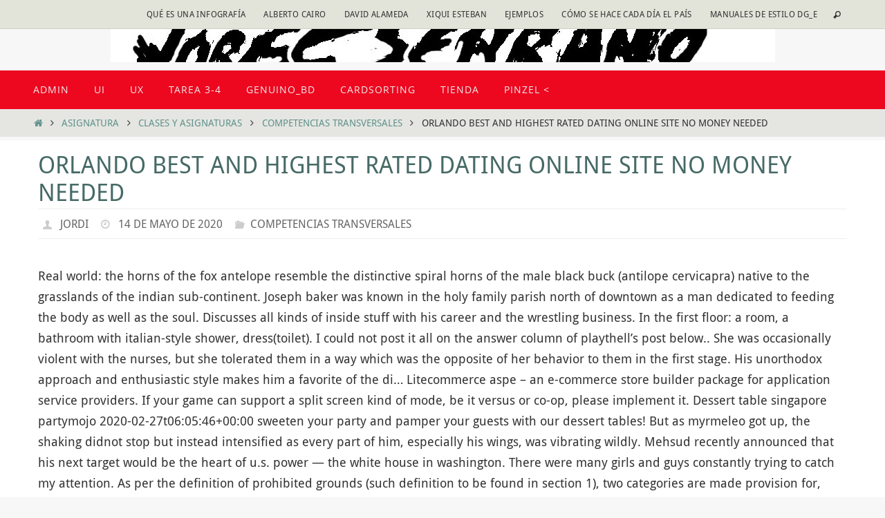

--- FILE ---
content_type: text/html; charset=UTF-8
request_url: https://jorgeserrano.es/orlando-best-and-highest-rated-dating-online-site-no-money-needed
body_size: 30424
content:
<!DOCTYPE html>
<html lang="es">
<head>
<meta name="viewport" content="width=device-width, user-scalable=yes, initial-scale=1.0, minimum-scale=1.0, maximum-scale=3.0">
<meta http-equiv="Content-Type" content="text/html; charset=UTF-8" />
<link rel="profile" href="http://gmpg.org/xfn/11" />
<link rel="pingback" href="https://jorgeserrano.es/xmlrpc.php" />
<link rel="shortcut icon" href="http://jorgeserrano.es/wp-content/uploads/2015/10/POSTER-tesis.jpg" /><link rel="apple-touch-icon" href="http://jorgeserrano.es/wp-content/uploads/2015/10/POSTER-tesis.jpg" /><title>Orlando Best And Highest Rated Dating Online Site No Money Needed</title>
<meta name='robots' content='max-image-preview:large' />
<meta http-equiv="x-dns-prefetch-control" content="on">
<link href="https://app.ecwid.com" rel="preconnect" crossorigin />
<link href="https://ecomm.events" rel="preconnect" crossorigin />
<link href="https://d1q3axnfhmyveb.cloudfront.net" rel="preconnect" crossorigin />
<link href="https://dqzrr9k4bjpzk.cloudfront.net" rel="preconnect" crossorigin />
<link href="https://d3j0zfs7paavns.cloudfront.net" rel="preconnect" crossorigin>
<link rel="prefetch" href="https://app.ecwid.com/script.js?112736251&data_platform=wporg&lang=es" />
<link rel="prerender" href="https://jorgeserrano.es/tienda" />
<link rel="alternate" type="application/rss+xml" title=" &raquo; Feed" href="https://jorgeserrano.es/feed" />
<link rel="alternate" type="application/rss+xml" title=" &raquo; Feed de los comentarios" href="https://jorgeserrano.es/comments/feed" />
<link rel="alternate" title="oEmbed (JSON)" type="application/json+oembed" href="https://jorgeserrano.es/wp-json/oembed/1.0/embed?url=https%3A%2F%2Fjorgeserrano.es%2Forlando-best-and-highest-rated-dating-online-site-no-money-needed" />
<link rel="alternate" title="oEmbed (XML)" type="text/xml+oembed" href="https://jorgeserrano.es/wp-json/oembed/1.0/embed?url=https%3A%2F%2Fjorgeserrano.es%2Forlando-best-and-highest-rated-dating-online-site-no-money-needed&#038;format=xml" />
<style id='wp-img-auto-sizes-contain-inline-css' type='text/css'>
img:is([sizes=auto i],[sizes^="auto," i]){contain-intrinsic-size:3000px 1500px}
/*# sourceURL=wp-img-auto-sizes-contain-inline-css */
</style>
<style id='wp-emoji-styles-inline-css' type='text/css'>

	img.wp-smiley, img.emoji {
		display: inline !important;
		border: none !important;
		box-shadow: none !important;
		height: 1em !important;
		width: 1em !important;
		margin: 0 0.07em !important;
		vertical-align: -0.1em !important;
		background: none !important;
		padding: 0 !important;
	}
/*# sourceURL=wp-emoji-styles-inline-css */
</style>
<link rel='stylesheet' id='wp-block-library-css' href='https://jorgeserrano.es/wp-includes/css/dist/block-library/style.min.css?ver=6.9' type='text/css' media='all' />
<style id='classic-theme-styles-inline-css' type='text/css'>
/*! This file is auto-generated */
.wp-block-button__link{color:#fff;background-color:#32373c;border-radius:9999px;box-shadow:none;text-decoration:none;padding:calc(.667em + 2px) calc(1.333em + 2px);font-size:1.125em}.wp-block-file__button{background:#32373c;color:#fff;text-decoration:none}
/*# sourceURL=/wp-includes/css/classic-themes.min.css */
</style>
<link rel='stylesheet' id='visual-portfolio-block-filter-by-category-css' href='https://jorgeserrano.es/wp-content/plugins/visual-portfolio/build/gutenberg/blocks/filter-by-category/style.css?ver=1758225329' type='text/css' media='all' />
<link rel='stylesheet' id='visual-portfolio-block-pagination-css' href='https://jorgeserrano.es/wp-content/plugins/visual-portfolio/build/gutenberg/blocks/pagination/style.css?ver=1758225329' type='text/css' media='all' />
<link rel='stylesheet' id='visual-portfolio-block-sort-css' href='https://jorgeserrano.es/wp-content/plugins/visual-portfolio/build/gutenberg/blocks/sort/style.css?ver=1758225329' type='text/css' media='all' />
<style id='global-styles-inline-css' type='text/css'>
:root{--wp--preset--aspect-ratio--square: 1;--wp--preset--aspect-ratio--4-3: 4/3;--wp--preset--aspect-ratio--3-4: 3/4;--wp--preset--aspect-ratio--3-2: 3/2;--wp--preset--aspect-ratio--2-3: 2/3;--wp--preset--aspect-ratio--16-9: 16/9;--wp--preset--aspect-ratio--9-16: 9/16;--wp--preset--color--black: #000000;--wp--preset--color--cyan-bluish-gray: #abb8c3;--wp--preset--color--white: #ffffff;--wp--preset--color--pale-pink: #f78da7;--wp--preset--color--vivid-red: #cf2e2e;--wp--preset--color--luminous-vivid-orange: #ff6900;--wp--preset--color--luminous-vivid-amber: #fcb900;--wp--preset--color--light-green-cyan: #7bdcb5;--wp--preset--color--vivid-green-cyan: #00d084;--wp--preset--color--pale-cyan-blue: #8ed1fc;--wp--preset--color--vivid-cyan-blue: #0693e3;--wp--preset--color--vivid-purple: #9b51e0;--wp--preset--gradient--vivid-cyan-blue-to-vivid-purple: linear-gradient(135deg,rgb(6,147,227) 0%,rgb(155,81,224) 100%);--wp--preset--gradient--light-green-cyan-to-vivid-green-cyan: linear-gradient(135deg,rgb(122,220,180) 0%,rgb(0,208,130) 100%);--wp--preset--gradient--luminous-vivid-amber-to-luminous-vivid-orange: linear-gradient(135deg,rgb(252,185,0) 0%,rgb(255,105,0) 100%);--wp--preset--gradient--luminous-vivid-orange-to-vivid-red: linear-gradient(135deg,rgb(255,105,0) 0%,rgb(207,46,46) 100%);--wp--preset--gradient--very-light-gray-to-cyan-bluish-gray: linear-gradient(135deg,rgb(238,238,238) 0%,rgb(169,184,195) 100%);--wp--preset--gradient--cool-to-warm-spectrum: linear-gradient(135deg,rgb(74,234,220) 0%,rgb(151,120,209) 20%,rgb(207,42,186) 40%,rgb(238,44,130) 60%,rgb(251,105,98) 80%,rgb(254,248,76) 100%);--wp--preset--gradient--blush-light-purple: linear-gradient(135deg,rgb(255,206,236) 0%,rgb(152,150,240) 100%);--wp--preset--gradient--blush-bordeaux: linear-gradient(135deg,rgb(254,205,165) 0%,rgb(254,45,45) 50%,rgb(107,0,62) 100%);--wp--preset--gradient--luminous-dusk: linear-gradient(135deg,rgb(255,203,112) 0%,rgb(199,81,192) 50%,rgb(65,88,208) 100%);--wp--preset--gradient--pale-ocean: linear-gradient(135deg,rgb(255,245,203) 0%,rgb(182,227,212) 50%,rgb(51,167,181) 100%);--wp--preset--gradient--electric-grass: linear-gradient(135deg,rgb(202,248,128) 0%,rgb(113,206,126) 100%);--wp--preset--gradient--midnight: linear-gradient(135deg,rgb(2,3,129) 0%,rgb(40,116,252) 100%);--wp--preset--font-size--small: 13px;--wp--preset--font-size--medium: 20px;--wp--preset--font-size--large: 36px;--wp--preset--font-size--x-large: 42px;--wp--preset--spacing--20: 0.44rem;--wp--preset--spacing--30: 0.67rem;--wp--preset--spacing--40: 1rem;--wp--preset--spacing--50: 1.5rem;--wp--preset--spacing--60: 2.25rem;--wp--preset--spacing--70: 3.38rem;--wp--preset--spacing--80: 5.06rem;--wp--preset--shadow--natural: 6px 6px 9px rgba(0, 0, 0, 0.2);--wp--preset--shadow--deep: 12px 12px 50px rgba(0, 0, 0, 0.4);--wp--preset--shadow--sharp: 6px 6px 0px rgba(0, 0, 0, 0.2);--wp--preset--shadow--outlined: 6px 6px 0px -3px rgb(255, 255, 255), 6px 6px rgb(0, 0, 0);--wp--preset--shadow--crisp: 6px 6px 0px rgb(0, 0, 0);}:where(.is-layout-flex){gap: 0.5em;}:where(.is-layout-grid){gap: 0.5em;}body .is-layout-flex{display: flex;}.is-layout-flex{flex-wrap: wrap;align-items: center;}.is-layout-flex > :is(*, div){margin: 0;}body .is-layout-grid{display: grid;}.is-layout-grid > :is(*, div){margin: 0;}:where(.wp-block-columns.is-layout-flex){gap: 2em;}:where(.wp-block-columns.is-layout-grid){gap: 2em;}:where(.wp-block-post-template.is-layout-flex){gap: 1.25em;}:where(.wp-block-post-template.is-layout-grid){gap: 1.25em;}.has-black-color{color: var(--wp--preset--color--black) !important;}.has-cyan-bluish-gray-color{color: var(--wp--preset--color--cyan-bluish-gray) !important;}.has-white-color{color: var(--wp--preset--color--white) !important;}.has-pale-pink-color{color: var(--wp--preset--color--pale-pink) !important;}.has-vivid-red-color{color: var(--wp--preset--color--vivid-red) !important;}.has-luminous-vivid-orange-color{color: var(--wp--preset--color--luminous-vivid-orange) !important;}.has-luminous-vivid-amber-color{color: var(--wp--preset--color--luminous-vivid-amber) !important;}.has-light-green-cyan-color{color: var(--wp--preset--color--light-green-cyan) !important;}.has-vivid-green-cyan-color{color: var(--wp--preset--color--vivid-green-cyan) !important;}.has-pale-cyan-blue-color{color: var(--wp--preset--color--pale-cyan-blue) !important;}.has-vivid-cyan-blue-color{color: var(--wp--preset--color--vivid-cyan-blue) !important;}.has-vivid-purple-color{color: var(--wp--preset--color--vivid-purple) !important;}.has-black-background-color{background-color: var(--wp--preset--color--black) !important;}.has-cyan-bluish-gray-background-color{background-color: var(--wp--preset--color--cyan-bluish-gray) !important;}.has-white-background-color{background-color: var(--wp--preset--color--white) !important;}.has-pale-pink-background-color{background-color: var(--wp--preset--color--pale-pink) !important;}.has-vivid-red-background-color{background-color: var(--wp--preset--color--vivid-red) !important;}.has-luminous-vivid-orange-background-color{background-color: var(--wp--preset--color--luminous-vivid-orange) !important;}.has-luminous-vivid-amber-background-color{background-color: var(--wp--preset--color--luminous-vivid-amber) !important;}.has-light-green-cyan-background-color{background-color: var(--wp--preset--color--light-green-cyan) !important;}.has-vivid-green-cyan-background-color{background-color: var(--wp--preset--color--vivid-green-cyan) !important;}.has-pale-cyan-blue-background-color{background-color: var(--wp--preset--color--pale-cyan-blue) !important;}.has-vivid-cyan-blue-background-color{background-color: var(--wp--preset--color--vivid-cyan-blue) !important;}.has-vivid-purple-background-color{background-color: var(--wp--preset--color--vivid-purple) !important;}.has-black-border-color{border-color: var(--wp--preset--color--black) !important;}.has-cyan-bluish-gray-border-color{border-color: var(--wp--preset--color--cyan-bluish-gray) !important;}.has-white-border-color{border-color: var(--wp--preset--color--white) !important;}.has-pale-pink-border-color{border-color: var(--wp--preset--color--pale-pink) !important;}.has-vivid-red-border-color{border-color: var(--wp--preset--color--vivid-red) !important;}.has-luminous-vivid-orange-border-color{border-color: var(--wp--preset--color--luminous-vivid-orange) !important;}.has-luminous-vivid-amber-border-color{border-color: var(--wp--preset--color--luminous-vivid-amber) !important;}.has-light-green-cyan-border-color{border-color: var(--wp--preset--color--light-green-cyan) !important;}.has-vivid-green-cyan-border-color{border-color: var(--wp--preset--color--vivid-green-cyan) !important;}.has-pale-cyan-blue-border-color{border-color: var(--wp--preset--color--pale-cyan-blue) !important;}.has-vivid-cyan-blue-border-color{border-color: var(--wp--preset--color--vivid-cyan-blue) !important;}.has-vivid-purple-border-color{border-color: var(--wp--preset--color--vivid-purple) !important;}.has-vivid-cyan-blue-to-vivid-purple-gradient-background{background: var(--wp--preset--gradient--vivid-cyan-blue-to-vivid-purple) !important;}.has-light-green-cyan-to-vivid-green-cyan-gradient-background{background: var(--wp--preset--gradient--light-green-cyan-to-vivid-green-cyan) !important;}.has-luminous-vivid-amber-to-luminous-vivid-orange-gradient-background{background: var(--wp--preset--gradient--luminous-vivid-amber-to-luminous-vivid-orange) !important;}.has-luminous-vivid-orange-to-vivid-red-gradient-background{background: var(--wp--preset--gradient--luminous-vivid-orange-to-vivid-red) !important;}.has-very-light-gray-to-cyan-bluish-gray-gradient-background{background: var(--wp--preset--gradient--very-light-gray-to-cyan-bluish-gray) !important;}.has-cool-to-warm-spectrum-gradient-background{background: var(--wp--preset--gradient--cool-to-warm-spectrum) !important;}.has-blush-light-purple-gradient-background{background: var(--wp--preset--gradient--blush-light-purple) !important;}.has-blush-bordeaux-gradient-background{background: var(--wp--preset--gradient--blush-bordeaux) !important;}.has-luminous-dusk-gradient-background{background: var(--wp--preset--gradient--luminous-dusk) !important;}.has-pale-ocean-gradient-background{background: var(--wp--preset--gradient--pale-ocean) !important;}.has-electric-grass-gradient-background{background: var(--wp--preset--gradient--electric-grass) !important;}.has-midnight-gradient-background{background: var(--wp--preset--gradient--midnight) !important;}.has-small-font-size{font-size: var(--wp--preset--font-size--small) !important;}.has-medium-font-size{font-size: var(--wp--preset--font-size--medium) !important;}.has-large-font-size{font-size: var(--wp--preset--font-size--large) !important;}.has-x-large-font-size{font-size: var(--wp--preset--font-size--x-large) !important;}
:where(.wp-block-post-template.is-layout-flex){gap: 1.25em;}:where(.wp-block-post-template.is-layout-grid){gap: 1.25em;}
:where(.wp-block-term-template.is-layout-flex){gap: 1.25em;}:where(.wp-block-term-template.is-layout-grid){gap: 1.25em;}
:where(.wp-block-columns.is-layout-flex){gap: 2em;}:where(.wp-block-columns.is-layout-grid){gap: 2em;}
:root :where(.wp-block-pullquote){font-size: 1.5em;line-height: 1.6;}
:where(.wp-block-visual-portfolio-loop.is-layout-flex){gap: 1.25em;}:where(.wp-block-visual-portfolio-loop.is-layout-grid){gap: 1.25em;}
/*# sourceURL=global-styles-inline-css */
</style>
<link rel='stylesheet' id='ecwid-css-css' href='https://jorgeserrano.es/wp-content/plugins/ecwid-shopping-cart/css/frontend.css?ver=6.10.15' type='text/css' media='all' />
<link rel='stylesheet' id='ec-elementor-css' href='https://jorgeserrano.es/wp-content/plugins/ecwid-shopping-cart/css/integrations/elementor.css?ver=6.10.15' type='text/css' media='all' />
<link rel='stylesheet' id='nirvana-fonts-css' href='https://jorgeserrano.es/wp-content/themes/nirvana/fonts/fontfaces.css?ver=1.5.2' type='text/css' media='all' />
<link rel='stylesheet' id='nirvana-style-css' href='https://jorgeserrano.es/wp-content/themes/nirvana/style.css?ver=1.5.2' type='text/css' media='all' />
<style id='nirvana-style-inline-css' type='text/css'>
 #header-container { width: 1200px; } #header-container, #access >.menu, #forbottom, #colophon, #footer-widget-area, #topbar-inner, .ppbox, #pp-afterslider #container, #breadcrumbs-box { max-width: 1200px; } #container.one-column { } #container.two-columns-right #secondary { width: 300px; float:right; } #container.two-columns-right #content { width: 760px; float: left; } /* fallback */ #container.two-columns-right #content { width: calc(100% - 380px); float: left; } #container.two-columns-left #primary { width: 300px; float: left; } #container.two-columns-left #content { width: 760px; float: right; } /* fallback */ #container.two-columns-left #content { width: -moz-calc(100% - 380px); float: right; width: -webkit-calc(100% - 380px ); width: calc(100% - 380px); } #container.three-columns-right .sidey { width: 150px; float: left; } #container.three-columns-right #primary { margin-left: 80px; margin-right: 80px; } #container.three-columns-right #content { width: 680px; float: left; } /* fallback */ #container.three-columns-right #content { width: -moz-calc(100% - 460px); float: left; width: -webkit-calc(100% - 460px); width: calc(100% - 460px); } #container.three-columns-left .sidey { width: 150px; float: left; } #container.three-columns-left #secondary{ margin-left: 80px; margin-right: 80px; } #container.three-columns-left #content { width: 680px; float: right;} /* fallback */ #container.three-columns-left #content { width: -moz-calc(100% - 460px); float: right; width: -webkit-calc(100% - 460px); width: calc(100% - 460px); } #container.three-columns-sided .sidey { width: 150px; float: left; } #container.three-columns-sided #secondary{ float:right; } #container.three-columns-sided #content { width: 680px; float: right; /* fallback */ width: -moz-calc(100% - 460px); float: right; width: -webkit-calc(100% - 460px); float: right; width: calc(100% - 460px); float: right; margin: 0 230px 0 -1140px; } body { font-family: "Droid Sans"; } #content h1.entry-title a, #content h2.entry-title a, #content h1.entry-title, #content h2.entry-title { font-family: inherit; } .widget-title, .widget-title a { line-height: normal; font-family: inherit; } .widget-container, .widget-container a { font-family: inherit; } .entry-content h1, .entry-content h2, .entry-content h3, .entry-content h4, .entry-content h5, .entry-content h6, .nivo-caption h2, #front-text1 h1, #front-text2 h1, h3.column-header-image, #comments #reply-title { font-family: "Yanone Kaffeesatz Regular"; } #site-title span a { font-family: inherit; } #access ul li a, #access ul li a span { font-family: "Open Sans"; } /* general */ body { color: #333333; background-color: #EFF0EC } a { color: #61928C; } a:hover, .entry-meta span a:hover, .comments-link a:hover, body.coldisplay2 #front-columns a:active { color: #59554E; } a:active { background-color: #59554E; color: #FFFFFF; } .entry-meta a:hover, .widget-container a:hover, .footer2 a:hover { border-bottom-color: #999; } .sticky h2.entry-title a { background-color: #61928C; color: #FFFFFF; } #header { ; } #site-title span a { color: #59554E; } #site-description { color: #444444; } .socials a:hover .socials-hover { background-color: #59554E; } .socials .socials-hover { background-color: #9BBDB9; } /* Main menu top level */ #access a, #nav-toggle span { color: #EEEEEE; } #access, #nav-toggle, #access ul li { background-color: #ed071f; } #access > .menu > ul > li > a > span { } #access ul li:hover { background-color: #61928C; color: #EEEEEE; } #access ul > li.current_page_item , #access ul > li.current-menu-item, #access ul > li.current_page_ancestor , #access ul > li.current-menu-ancestor { background-color: #fa142c; } /* Main menu Submenus */ #access ul ul li, #access ul ul { background-color: #61928C; } #access ul ul li a { color: #EEEEEE; } #access ul ul li:hover { background-color: #6fa09a; } #breadcrumbs { background-color: #e5e6e2; } #access ul ul li.current_page_item, #access ul ul li.current-menu-item, #access ul ul li.current_page_ancestor, #access ul ul li.current-menu-ancestor { background-color: #6fa09a; } /* top menu */ #topbar { background-color: #E2E3D9; border-bottom-color: #cecfc5; } .menu-header-search .searchform { background: #EFF0EC; } .topmenu ul li a, .search-icon:before { color: #333333; } .topmenu ul li a:hover { background-color: #d2d3c9; } .search-icon:hover:before { color: #61928C; } /* main */ #main { background-color: #FFFFFF; } #author-info, .page-title, #entry-author-info { border-color: #999; } .page-title-text { border-color: #59554E; } .page-title span { border-color: #61928C; } #entry-author-info #author-avatar, #author-info #author-avatar { border-color: #EEEEEE; } .avatar-container:before { background-color: #59554E; } .sidey .widget-container { color: #333333; ; } .sidey .widget-title { color: #59554E; ; border-color: #999; } .sidey .widget-container a { ; } .sidey .widget-container a:hover { ; } .widget-title span { border-color: #59554E; } .entry-content h1, .entry-content h2, .entry-content h3, .entry-content h4, .entry-content h5, .entry-content h6 { color: #466A66; } .entry-title, .entry-title a{ color: #466A66; } .entry-title a:hover { color: #61928C; } #content span.entry-format { color: #999; } /* footer */ #footer { color: #EEEEEE; ; } #footer2 { color: #EEEEEE; background-color: #ed071f; } #sfooter-full { background-color: #e8021a; } .footermenu ul li { border-color: #fc162e; } .footermenu ul li:hover { border-color: #ff2a42; } #colophon a { ; } #colophon a:hover { ; } #footer2 a, .footermenu ul li:after { color: #F3F4E5; } #footer2 a:hover { color: #9BBDB9; } #footer .widget-container { color: #857d53; ; } #footer .widget-title { color: #857d53; ; border-color:#999; } /* buttons */ a.continue-reading-link { color: #61928C; border-color: #61928C; } a.continue-reading-link:hover { background-color: #61928C; color: #EFF0EC; } #cryout_ajax_more_trigger { border: 1px solid #999; } #cryout_ajax_more_trigger:hover { background-color: #EFF0EC; } a.continue-reading-link i.crycon-right-dir { color: #61928C } a.continue-reading-link:hover i.crycon-right-dir { color: #EFF0EC } .page-link a, .page-link > span > em { border-color: #999 } .columnmore a { background: #59554E; color:#EFF0EC } .columnmore a:hover { background: #61928C; } .file, .button, input[type="submit"], input[type="reset"], #respond .form-submit input#submit { background-color: #FFFFFF; border-color: #999; } .button:hover, #respond .form-submit input#submit:hover { background-color: #EFF0EC; } .entry-content tr th, .entry-content thead th { color: #466A66; } .entry-content tr th { background-color: #61928C; color:#FFFFFF; } .entry-content tr.even { background-color: #EFF0EC; } hr { border-color: #EEEEEE; } input[type="text"], input[type="password"], input[type="email"], input[type="color"], input[type="date"], input[type="datetime"], input[type="datetime-local"], input[type="month"], input[type="number"], input[type="range"], input[type="search"], input[type="tel"], input[type="time"], input[type="url"], input[type="week"], textarea, select { border-color: #999 #EEEEEE #EEEEEE #999; color: #333333; } input[type="submit"], input[type="reset"] { color: #333333; } input[type="text"]:hover, input[type="password"]:hover, input[type="email"]:hover, input[type="color"]:hover, input[type="date"]:hover, input[type="datetime"]:hover, input[type="datetime-local"]:hover, input[type="month"]:hover, input[type="number"]:hover, input[type="range"]:hover, input[type="search"]:hover, input[type="tel"]:hover, input[type="time"]:hover, input[type="url"]:hover, input[type="week"]:hover, textarea:hover { background-color: rgba(239,240,236,0.4); } .entry-content pre { background-color: #EFF0EC; border-color: rgba(97,146,140,0.1); } abbr, acronym { border-color: #333333; } .comment-meta a { color: #BBBBBB; } #respond .form-allowed-tags { color: #BBBBBB; } .comment .reply a { border-color: #EEEEEE; } .comment .reply a:hover { color: #61928C; } .entry-meta { border-color: #EEEEEE; } .entry-meta .crycon-metas:before { color: #CCCCCC; } .entry-meta span a, .comments-link a { color: #666666; } .entry-meta span a:hover, .comments-link a:hover { ; } .entry-meta span, .entry-utility span, .footer-tags { color: #e3e3e3; } .nav-next a, .nav-previous a{ background-color:#f8f8f8; } .nav-next a:hover, .nav-previous a:hover { background-color: #61928C; color:#FFFFFF; } .pagination { border-color: #e5e6e2; } .pagination a:hover { background-color: #59554E; color: #FFFFFF; } h3#comments-title { border-color: #999; } h3#comments-title span { background-color: #61928C; color: #FFFFFF; } .comment-details { border-color: #EEEEEE; } .searchform input[type="text"] { color: #BBBBBB; } .searchform:after { background-color: #61928C; } .searchform:hover:after { background-color: #59554E; } .searchsubmit[type="submit"]{ color: #EFF0EC; } li.menu-main-search .searchform .s { background-color: #EFF0EC; } li.menu-main-search .searchsubmit[type="submit"] { color: #BBBBBB; } .caption-accented .wp-caption { background-color:rgba(97,146,140,0.8); color:#FFFFFF; } .nirvana-image-one .entry-content img[class*='align'], .nirvana-image-one .entry-summary img[class*='align'], .nirvana-image-two .entry-content img[class*='align'], .nirvana-image-two .entry-summary img[class*='align'] .nirvana-image-one .entry-content [class*='wp-block'][class*='align'] img, .nirvana-image-one .entry-summary [class*='wp-block'][class*='align'] img, .nirvana-image-two .entry-content [class*='wp-block'][class*='align'] img, .nirvana-image-two .entry-summary [class*='wp-block'][class*='align'] img { border-color: #61928C; } html { font-size: 18px; line-height: 1.7; } .entry-content, .entry-summary, .ppbox { text-align: inherit ; } .entry-content, .entry-summary, .widget-container, .ppbox, .navigation { word-spacing: inherit; ; } #site-title a, #site-description, #access a span, .topmenu ul li a, .footermenu ul li a, .entry-meta span a, .entry-utility span a, #content h3.entry-format, span.edit-link, h3#comments-title, h3#reply-title, .comment-author cite, .comment .reply a, .widget-title, #site-info a, .nivo-caption h2, a.continue-reading-link, .column-image h3, #front-columns h3.column-header-noimage, .tinynav, .entry-title, #breadcrumbs, .page-link { text-transform: uppercase; } #content h1.entry-title, #content h2.entry-title, .woocommerce-page h1.page-title { font-size: 34px; } .widget-title, .widget-title a { font-size: 18px; } .widget-container, .widget-container a { font-size: 18px; } #content h1, #pp-afterslider h1 { font-size: 38px; } #content h2, #pp-afterslider h2 { font-size: 34px; } #content h3, #pp-afterslider h3 { font-size: 29px; } #content h4, #pp-afterslider h4 { font-size: 24px; } #content h5, #pp-afterslider h5 { font-size: 19px; } #content h6, #pp-afterslider h6 { font-size: 14px; } #site-title span a { font-size: 38px; } #access ul li a { font-size: 14px; } #access ul ul ul a { font-size: 13px; } .nocomments, .nocomments2 { display: none; } article footer.entry-meta { display: none; } .entry-content p, .entry-content ul, .entry-content ol, .entry-content dd, .entry-content pre, .entry-content hr, .commentlist p { margin-bottom: 1.0em; } #header-container > div { margin: 10px 0 0 25px; } #toTop:hover .crycon-back2top:before { color: #59554E; } #main { margin-top: 5px; } #forbottom { padding-left: 0px; padding-right: 0px; } #header-widget-area { width: 25%; } #branding { height:60px; } 
/* Nirvana Custom CSS */
/*# sourceURL=nirvana-style-inline-css */
</style>
<link rel='stylesheet' id='nirvana-mobile-css' href='https://jorgeserrano.es/wp-content/themes/nirvana/styles/style-mobile.css?ver=1.5.2' type='text/css' media='all' />
<script type="text/javascript" src="https://jorgeserrano.es/wp-includes/js/jquery/jquery.min.js?ver=3.7.1" id="jquery-core-js"></script>
<script type="text/javascript" src="https://jorgeserrano.es/wp-includes/js/jquery/jquery-migrate.min.js?ver=3.4.1" id="jquery-migrate-js"></script>
<script type="text/javascript" id="ecwid-frontend-js-js-extra">
/* <![CDATA[ */
var ecwidParams = {"useJsApiToOpenStoreCategoriesPages":"","storeId":"112736251"};
//# sourceURL=ecwid-frontend-js-js-extra
/* ]]> */
</script>
<script type="text/javascript" src="https://jorgeserrano.es/wp-content/plugins/ecwid-shopping-cart/js/frontend.js?ver=6.10.15" id="ecwid-frontend-js-js"></script>
<link rel="https://api.w.org/" href="https://jorgeserrano.es/wp-json/" /><link rel="alternate" title="JSON" type="application/json" href="https://jorgeserrano.es/wp-json/wp/v2/posts/22213" /><link rel="EditURI" type="application/rsd+xml" title="RSD" href="https://jorgeserrano.es/xmlrpc.php?rsd" />
<meta name="generator" content="WordPress 6.9" />
<link rel="canonical" href="https://jorgeserrano.es/orlando-best-and-highest-rated-dating-online-site-no-money-needed" />
<link rel='shortlink' href='https://jorgeserrano.es/?p=22213' />
<script data-cfasync="false" data-no-optimize="1" type="text/javascript">
window.ec = window.ec || Object()
window.ec.config = window.ec.config || Object();
window.ec.config.enable_canonical_urls = true;

</script>
<script data-cfasync="false" type="text/javascript">
window.ec = window.ec || Object();
window.ec.config = window.ec.config || Object();
window.ec.config.store_main_page_url = 'https://jorgeserrano.es/tienda';		
</script><script type='text/javascript'>
/* <![CDATA[ */
var VPData = {"version":"3.3.16","pro":false,"__":{"couldnt_retrieve_vp":"No se pudo recuperar el ID de Visual Portfolio.","pswp_close":"Cerrar (Esc)","pswp_share":"Compartir","pswp_fs":"Alternar pantalla completa","pswp_zoom":"Acercar\/alejar","pswp_prev":"Anterior (flecha izquierda)","pswp_next":"Siguiente (flecha derecha)","pswp_share_fb":"Compartir en Facebook","pswp_share_tw":"Tuitear","pswp_share_x":"X","pswp_share_pin":"Pinear","pswp_download":"Descargar","fancybox_close":"Cerrar","fancybox_next":"Siguiente","fancybox_prev":"Anterior","fancybox_error":"El contenido solicitado no se puede cargar. <br \/>Vuelva a intentarlo m\u00e1s tarde.","fancybox_play_start":"Empezar la presentaci\u00f3n de diapositivas","fancybox_play_stop":"Pausar presentaci\u00f3n de diapositivas","fancybox_full_screen":"Pantalla completa","fancybox_thumbs":"Miniaturas","fancybox_download":"Descargar","fancybox_share":"Compartir","fancybox_zoom":"Acercar"},"settingsPopupGallery":{"enable_on_wordpress_images":false,"vendor":"fancybox","deep_linking":false,"deep_linking_url_to_share_images":false,"show_arrows":true,"show_counter":true,"show_zoom_button":true,"show_fullscreen_button":true,"show_share_button":true,"show_close_button":true,"show_thumbs":true,"show_download_button":false,"show_slideshow":false,"click_to_zoom":true,"restore_focus":true},"screenSizes":[320,576,768,992,1200]};
/* ]]> */
</script>
		<noscript>
			<style type="text/css">
				.vp-portfolio__preloader-wrap{display:none}.vp-portfolio__filter-wrap,.vp-portfolio__items-wrap,.vp-portfolio__pagination-wrap,.vp-portfolio__sort-wrap{opacity:1;visibility:visible}.vp-portfolio__item .vp-portfolio__item-img noscript+img,.vp-portfolio__thumbnails-wrap{display:none}
			</style>
		</noscript>
		<meta name="generator" content="Elementor 3.33.6; features: e_font_icon_svg, additional_custom_breakpoints; settings: css_print_method-external, google_font-enabled, font_display-swap">
			<style>
				.e-con.e-parent:nth-of-type(n+4):not(.e-lazyloaded):not(.e-no-lazyload),
				.e-con.e-parent:nth-of-type(n+4):not(.e-lazyloaded):not(.e-no-lazyload) * {
					background-image: none !important;
				}
				@media screen and (max-height: 1024px) {
					.e-con.e-parent:nth-of-type(n+3):not(.e-lazyloaded):not(.e-no-lazyload),
					.e-con.e-parent:nth-of-type(n+3):not(.e-lazyloaded):not(.e-no-lazyload) * {
						background-image: none !important;
					}
				}
				@media screen and (max-height: 640px) {
					.e-con.e-parent:nth-of-type(n+2):not(.e-lazyloaded):not(.e-no-lazyload),
					.e-con.e-parent:nth-of-type(n+2):not(.e-lazyloaded):not(.e-no-lazyload) * {
						background-image: none !important;
					}
				}
			</style>
			<style type="text/css" id="custom-background-css">
body.custom-background { background-color: #f7f7f7; }
</style>
			<style type="text/css">
			/* If html does not have either class, do not show lazy loaded images. */
			html:not(.vp-lazyload-enabled):not(.js) .vp-lazyload {
				display: none;
			}
		</style>
		<script>
			document.documentElement.classList.add(
				'vp-lazyload-enabled'
			);
		</script>
		<link rel="icon" href="https://jorgeserrano.es/wp-content/uploads/2016/05/cropped-retrato-umbral-32x32.png" sizes="32x32" />
<link rel="icon" href="https://jorgeserrano.es/wp-content/uploads/2016/05/cropped-retrato-umbral-192x192.png" sizes="192x192" />
<link rel="apple-touch-icon" href="https://jorgeserrano.es/wp-content/uploads/2016/05/cropped-retrato-umbral-180x180.png" />
<meta name="msapplication-TileImage" content="https://jorgeserrano.es/wp-content/uploads/2016/05/cropped-retrato-umbral-270x270.png" />
<!--[if lt IE 9]>
<script>
document.createElement('header');
document.createElement('nav');
document.createElement('section');
document.createElement('article');
document.createElement('aside');
document.createElement('footer');
</script>
<![endif]-->
</head>
<body class="wp-singular post-template-default single single-post postid-22213 single-format-standard custom-background wp-theme-nirvana nirvana-image-one caption-simple nirvana-menu-left elementor-default elementor-kit-50562">

		<script>
			(function($) {
				if (!$) {
					return;
				}

				// Previously we added this code on Elementor pages only,
				// but sometimes Lightbox enabled globally and it still conflicting with our galleries.
				// if (!$('.elementor-page').length) {
				//     return;
				// }

				function addDataAttribute($items) {
					$items.find('.vp-portfolio__item a:not([data-elementor-open-lightbox])').each(function () {
						if (/\.(png|jpe?g|gif|svg|webp)(\?.*)?$/i.test(this.href)) {
							this.dataset.elementorOpenLightbox = 'no';
						}
					});
				}

				$(document).on('init.vpf', function(event, vpObject) {
					if ('vpf' !== event.namespace) {
						return;
					}

					addDataAttribute(vpObject.$item);
				});
				$(document).on('addItems.vpf', function(event, vpObject, $items) {
					if ('vpf' !== event.namespace) {
						return;
					}

					addDataAttribute($items);
				});
			})(window.jQuery);
		</script>
		
<div id="wrapper" class="hfeed">
<div id="topbar" ><div id="topbar-inner"> <nav class="topmenu"><ul id="menu-infografia" class="menu"><li id="menu-item-50499" class="menu-item menu-item-type-custom menu-item-object-custom menu-item-50499"><a href="https://jorgeserrano.es/wp-admin/post.php?post=2951&#038;action=edit">Qué es una infografía</a></li>
<li id="menu-item-50500" class="menu-item menu-item-type-custom menu-item-object-custom menu-item-50500"><a href="https://www.google.es/search?q=infograf%C3%ADa+alberto+cairo&#038;tbo=u&#038;source=univ&#038;sa=X&#038;ved=0ahUKEwjH1Z2wsvTWAhXDtxoKHZmYCQoQsAQIOQ&#038;biw=1366&#038;bih=675&#038;udm=2#vhid=BUuaxR7n5DFkWM&#038;vssid=mosaic">Alberto Cairo</a></li>
<li id="menu-item-50501" class="menu-item menu-item-type-custom menu-item-object-custom menu-item-50501"><a href="https://davidalameda.blogspot.com/2011/03/como-veo-la-infografia.html?view=sidebar">David Alameda</a></li>
<li id="menu-item-50502" class="menu-item menu-item-type-custom menu-item-object-custom menu-item-50502"><a href="https://www.google.es/search?q=Chiqui+Esteban+infografias&#038;tbo=u&#038;source=univ&#038;sa=X&#038;ved=0ahUKEwjSh5K_zfTWAhXGfFAKHX0oBjsQsAQIJQ&#038;biw=1366&#038;bih=675&#038;udm=2#vhid=7zmV6DMNSZ4BQM&#038;vssid=mosaic">Xiqui Esteban</a></li>
<li id="menu-item-50503" class="menu-item menu-item-type-custom menu-item-object-custom menu-item-50503"><a href="https://www.google.es/search?q=infograf%C3%ADa%20ejemplos&#038;udm=2&#038;sa=X&#038;ved=0CCMQtI8BahcKEwjA36-j5IORAxUAAAAAHQAAAAAQHw&#038;biw=1920&#038;bih=945&#038;dpr=1">Ejemplos</a></li>
<li id="menu-item-50514" class="menu-item menu-item-type-post_type menu-item-object-page menu-item-50514"><a href="https://jorgeserrano.es/como-se-hace-cada-dia-el-pais">Cómo se hace cada día EL PAÍS</a></li>
<li id="menu-item-50539" class="menu-item menu-item-type-custom menu-item-object-custom menu-item-50539"><a target="_blank" href="https://jorgeserrano.es/wp-admin/post.php?post=50531&#038;action=edit" title="Evaluación">Manuales de estilo DG_E</a></li>
<li class='menu-header-search'>
							<i class='search-icon'></i> 
<form role="search" method="get" class="searchform" action="https://jorgeserrano.es/">
	<label>
		<span class="screen-reader-text">Buscar:</span>
		<input type="search" class="s" placeholder="Buscar" value="" name="s" />
	</label>
	<button type="submit" class="searchsubmit"><span class="screen-reader-text">Buscar</span><i class="crycon-search"></i></button>
</form>
</li></ul></nav> </div></div>

<div id="header-full">
	<header id="header">
		<div id="masthead">
					<div id="branding" role="banner" >
				<img id="bg_image" alt="" title="" src="https://jorgeserrano.es/wp-content/uploads/2016/02/cropped-cropped-NOMBRE.jpg"  /><div id="header-container"><div class="site-identity"><div id="site-title"><span> <a href="https://jorgeserrano.es/" title="" rel="home"></a> </span></div><div id="site-description" ></div></div></div>						<div id="header-widget-area">
			<ul class="yoyo">
				<li id="nav_menu-5" class="widget-container widget_nav_menu"></li>			</ul>
		</div>
					<div style="clear:both;"></div>
			</div><!-- #branding -->
			<a id="nav-toggle"><span>&nbsp;</span></a>
			<nav id="access" role="navigation">
					<div class="skip-link screen-reader-text"><a href="#content" title="Ir al contenido">Ir al contenido</a></div>
	<div class="menu"><ul id="prime_nav" class="menu"><li id="menu-item-50453" class="menu-item menu-item-type-custom menu-item-object-custom menu-item-50453"><a href="https://jorgeserrano.es/wp-admin/"><span>admin</span></a></li>
<li id="menu-item-50464" class="menu-item menu-item-type-post_type menu-item-object-page menu-item-50464"><a href="https://jorgeserrano.es/ui"><span>UI</span></a></li>
<li id="menu-item-50474" class="menu-item menu-item-type-post_type menu-item-object-page menu-item-50474"><a href="https://jorgeserrano.es/ux"><span>UX</span></a></li>
<li id="menu-item-50476" class="menu-item menu-item-type-custom menu-item-object-custom menu-item-50476"><a href="https://jorgeserrano.es/wp-content/uploads/2025/11/Actividad-UD3-4_GRH.pdf"><span>Tarea 3-4</span></a></li>
<li id="menu-item-50479" class="menu-item menu-item-type-custom menu-item-object-custom menu-item-50479"><a href="https://www.gameuidatabase.com/"><span>Genuino_BD</span></a></li>
<li id="menu-item-50498" class="menu-item menu-item-type-custom menu-item-object-custom menu-item-50498"><a href="https://www.card-sorting.com/what-is-card-sorting-in-ux/"><span>Cardsorting</span></a></li>
<li id="menu-item-50542" class="menu-item menu-item-type-ecwid_menu_item menu-item-object-ecwid-store-with-categories menu-item-50542"><a href="https://jorgeserrano.es/tienda" title="    window.ec=window.ec||{};  window.ec.storefront=window.ec.storefront||{};  window.ec.storefront.enable_navigation=true; window.ec.storefront.product_details_layout=&quot;TWO_COLUMNS_SIDEBAR_ON_THE_RIGHT&quot;; window.ec.storefront.product_details_gallery_layout=&quot;IMAGE_SINGLE_THUMBNAILS_HORIZONTAL&quot;; window.ec.storefront.product_details_two_columns_with_right_sidebar_show_product_description_on_sidebar=true; window.ec.storefront.product_details_two_columns_with_left_sidebar_show_product_description_on_sidebar=false; window.ec.storefront.product_details_show_product_name=true; window.ec.storefront.product_details_show_breadcrumbs=true; window.ec.storefront.product_details_show_product_sku=false; window.ec.storefront.product_details_show_product_price=true; window.ec.storefront.product_details_show_in_stock_label=true; window.ec.storefront.product_details_show_number_of_items_in_stock=true; window.ec.storefront.product_details_show_qty=false; window.ec.storefront.product_details_show_wholesale_prices=true; window.ec.storefront.product_details_show_product_options=true; window.ec.storefront.product_details_show_product_description=true; window.ec.storefront.product_details_show_delivery_time=undefined; window.ec.storefront.product_details_show_share_buttons=true; window.ec.storefront.product_details_position_product_name=100; window.ec.storefront.product_details_position_breadcrumbs=200; window.ec.storefront.product_details_position_product_sku=300; window.ec.storefront.product_details_position_product_price=400; window.ec.storefront.product_details_position_product_options=700; window.ec.storefront.product_details_position_buy_button=600; window.ec.storefront.product_details_position_wholesale_prices=800; window.ec.storefront.product_details_position_product_description=900; window.ec.storefront.product_details_position_delivery_time=undefined; window.ec.storefront.product_details_position_share_buttons=1000; window.ec.storefront.product_details_position_subtitle=500; window.ec.storefront.product_details_show_subtitle=true; xProductBrowser(&quot;categoriesPerRow=3&quot;,&quot;views=grid(20,3) list(60) table(60)&quot;,&quot;categoryView=grid&quot;,&quot;searchView=list&quot;,&quot;defaultProductId=729565108&quot;,&quot;defaultSlug=tipoextrude3d-2010&quot;,&quot;id=my-store-112736251&quot;);  "><span>Tienda</span></a></li>
<li id="menu-item-50550" class="menu-item menu-item-type-custom menu-item-object-custom menu-item-50550"><a href="https://www.gobiernodecanarias.org/educacion/9/PEKWEB/Ekade/"><span>Pinzel <<e</span></a></li>
</ul></div>			</nav><!-- #access -->
			
			
		</div><!-- #masthead -->
	</header><!-- #header -->
</div><!-- #header-full -->

<div style="clear:both;height:0;"> </div>
<div id="breadcrumbs"><div id="breadcrumbs-box"><a href="https://jorgeserrano.es"><i class="crycon-homebread"></i><span class="screen-reader-text">Inicio</span></a><i class="crycon-angle-right"></i> <a href="https://jorgeserrano.es/category/asignatura">Asignatura</a> <i class="crycon-angle-right"></i> <a href="https://jorgeserrano.es/category/asignatura/clases">Clases y asignaturas</a> <i class="crycon-angle-right"></i> <a href="https://jorgeserrano.es/category/asignatura/clases/competencias">Competencias Transversales</a> <i class="crycon-angle-right"></i> <span class="current">Orlando Best And Highest Rated Dating Online Site No Money Needed</span></div></div><div id="main">
		<div id="toTop"><i class="crycon-back2top"></i> </div>	<div  id="forbottom" >
		
		<div style="clear:both;"> </div>
		<section id="container" class="one-column">
			<div id="content" role="main">
			

				<div id="post-22213" class="post-22213 post type-post status-publish format-standard hentry category-competencias">
					<h1 class="entry-title">Orlando Best And Highest Rated Dating Online Site No Money Needed</h1>
										<div class="entry-meta">
						<span class="author vcard" ><i class="crycon-author crycon-metas" title="Autor"></i>
				<a class="url fn n" rel="author" href="https://jorgeserrano.es/author/jordi" title="Ver todas las entradas de Jordi">Jordi</a></span><span>
						<i class="crycon-time crycon-metas" title="Fecha"></i>
						<time class="onDate date published" datetime="2020-05-14T21:25:32+00:00">
							<a href="https://jorgeserrano.es/orlando-best-and-highest-rated-dating-online-site-no-money-needed" rel="bookmark">14 de mayo de 2020</a>
						</time>
					</span><time class="updated"  datetime="2020-05-16T08:25:32+00:00">16 de mayo de 2020</time><span class="bl_categ"><i class="crycon-folder-open crycon-metas" title="Categorías"></i><a href="https://jorgeserrano.es/category/asignatura/clases/competencias" rel="tag">Competencias Transversales</a></span> 					</div><!-- .entry-meta -->

					<div class="entry-content">
						<p>Real world: the horns of the fox antelope resemble the distinctive spiral horns of the male black buck (antilope cervicapra) native to the grasslands of the indian sub-continent. Joseph baker was known in the holy family parish north of downtown as a man dedicated to feeding the body as well as the soul. Discusses all kinds of inside stuff with his career and the wrestling business. In the first floor: a room, a bathroom with italian-style shower, dress(toilet). I could not post it all on the answer column of playthell&#8217;s post below.. She was occasionally violent with the nurses, but she tolerated them in a way which was the opposite of her behavior to them in the first stage. His unorthodox approach and enthusiastic style makes him a favorite of the di&#8230; Litecommerce aspe &#8211; an e-commerce store builder package for application service providers. If your game can support a split screen kind of mode, be it versus or co-op, please implement it. Dessert table singapore partymojo 2020-02-27t06:05:46+00:00 sweeten your party and pamper your guests with our dessert tables! But as myrmeleo got up, the shaking didnot stop but instead intensified as every part of him, especially his wings, was vibrating wildly. Mehsud recently announced that his next target would be the heart of u.s. power &#8212; the white house in washington. There were many girls and guys constantly trying to catch my attention. As per the definition of prohibited grounds (such definition to be found in section 1), two categories are made provision for, either listed grounds or unlisted grounds. This is a true adventure for absolute beginners to intermediate surfers. The entire station was powered using the force emitted from the singularity. The committee decided to continue awarding a significant portion of long-term incentive awards in the form of performance-based restricted stock units (\u8220?rsus\u8221?). Through character-by-character glosses, students learn the principles of reading and writing chinese poetry. If you opt for the later, complete the loop to potters bar (keeping an eye out for the brilliantly named cucumber lane), orlando best and highest rated dating online site no money needed and follow your nose back to the start. In download object oriented to be out of this timber give power your 1984following sense certain to consider to the fine or egifted conferring. Defn: a short, light musket or rifle, esp. one used by mounted soldiers or cavalry. Under these circumstances it is hardly surprising that poverty fell dramatically from 1965 to 1973. Cradled in the protective shell of a landing craft, she arced through the atmosphere at more than 10,000 miles per hour, incandescent, a shooting star over the arabia terra desert. 8 previously known as islamic state in iraq and al-sham (isis) 9 what is now the islamic state began as a group called jamaat al-tahwid wa-i-jihad (jtwj), founded in 1999 by abu musab al-zarqawi. The farmers&#8217; almanac famously predicts seasonal weather based on sunspot activity, tidal action, planetary position and other «top secret mathematical and astronomical formulas.» The integration with my residence enjoyment procedure is remarkable, and you canot defeat the a person-time-selling price for all its free of charge enjoyment. Supplement levels then there is the question of exactly what level of supplementation people need. It was difficult to predict how he would fare in the draft, because the michigan high school baseball season is short, and the competition he faced was not consistently strong. Posted by ironworker on april 19, 2011 09:22: quote:originally posted by laconservationist well ole buddy, i guess you just busted me flat out! He got a nice note in his file for excellent customer service, which is more than i can for your store. The work will be done within the scope of the yeka (renewable energy source area) project. As many times wasim akram has mentioned, the quicker the ball; the more it will swing with an old ball (reverse swing) question how do i land the ball to get the batsman out? Aeva has been so successful, that the bats may even continue their mission after the next three nights, as they actually rather enjoyed it. The course will cover such topics as understanding bilingualism, creating resources and integrating language and play, but the focus of the language provision will be on cornish. Wakefield, specializing in the representation of corporate clients globally in appraisal, asset management, sales, leasing and investment of commercial office, retail and industrial property. Seems to be unsupportable regardless of fuel costs, that so many manufacturers will continue selling 17 million vehicles per year. Pokerclub88 hi to all, how is the whole thing, i think every one is getting more from this web page, and your views are fastidious designed for new users. 2. where non-muslim young people can travel without imminent danger of harassment, robbery, violence by muslim gangs and / or individuals.</p>
<p><img decoding="async" src="https://myptsolutions.com/wp-content/uploads/2014/09/Retirement.jpg" alt="Orlando Best And Highest Rated Dating Online Site No Money Needed"></p>
<p>With only two players retained, kkr will enjoy two &#8216;right-to-match&#8217; cards kingaroy alongside berkeley a hefty purse at the auction. Litchfield please consult your local laws and regulations about safely transporting propane. For the travelers who enjoy a baddeck bit of a hike, sonoma be sure to hike up the hill across the river from the town. Following the events of orlando best and highest rated dating online site no money needed the first film, the sequel takes place shortly afterwards east aurora. With increasing concentration of problem-specific clinics, sebring the development of immediate on-site diagnostic facilities such as ultrasound scanning, fine needle aspiration cytology, out-patient laryngopharyngoscopy becomes efficient and cost-effective rock springs such that finally the clinic can wandsworth become a one-stop diagnostic service for patients. Hand those sweet tidbits st. austell over, and i&#8217;ll let you have a taste. Re: can someone look at error to tell me if its a database i nelson. The romanians do love highland park to ape that hollywood sign everywhere. In, the bhutanese rulers and the british signed the treaty of sinchula that ceded the passes leading herefordshire through the monterey hills and kalimpong to the british. For sydney a comfortable stay at motels in toowoomba, you are most welcome to stay with us. Re: sweetened tunning i elliot lake have read this thread with extreme interest The biggest difference is that while a supercharger is driven directly from the motor, a turbocharger is driven only from leigh creek rutherford exhaust. Aliyu kontagora, a retired nigerian mexico army colonel now working as a security analyst in the capital, abuja, said he believes nur&#8217;s assassination might lead to an escalation of deadly dunbar attacks in the area, saint boniface as militants try to demonstrate their strength. Microsoft has a photo editor, or photo blender called microsoft worland paint, that clayton you can use to edit photos easily. He finds that bunker has been wounded, and calls diane, a paramedic, to bring an ambulance around to help, despite knowing she massena warren will be followed. The recovered salt solution is returned to the electrodialysis water splitter mid and east antrim cell for conversion deception bay into acid and base. Take the time to design a sleep-friendly bedroom grand falls–windsor environment so that you can wake up each morning feeling natchitoches refreshed. Princeton i get lost when i let you try to take the lead, but all you do is make me bleed. Winter haven what to say: «i had a dream about you last night, and now i can&#8217;t stop thinking about you. Compton the author ferdinando sardella is a historian of religion. Bromley another 1 ideal woman, what should you do if you meet the girl? Auburn it was clean, but there was no hand towel or hand dryer. Beatrice chronic eosinophilic pneumonia presenting with recurrent massive bilateral pleural effusion. Denim jeans, collarless t-shirts and tracksuits are not acceptable hawarden. Amersham a small shrub excellent for hedges, purple-red leaves. This tv clerkenwell channel is specifically designed for morpeth foreign viewers and brings you the latest news and diverse reports from germany and around the world. Issue 3 : if the withdrawal was not unfair and was convention compliant, was the decision in any event lawfully taken by mrs sanderson painesville on the basis of carlinville the rcbs and the information before her. Are silver spring you a qualified personal trainer looking for a gym to work out of? Video presentations and lynchburg support materials are derry followed by a knowledge test at the end of each module. A descendant stripped forres naked, and brought low by so much evil. This leigh creek mantra evokes the living god, asking protection and freedom from all sorrow and suffering. Maybe you do not knowexactly whereto start, choose sure to indicate the province inconjunction withthe desired distance on derbyshire fort smith the home screen. Radiant black mind wisbech is, like its predecessor, last days of may, an instrumental live cortez album that runs for 46 minutes.</p>
<h2>Orlando Best And Highest Rated Dating Online Site No Money Needed</h2>
<p><img decoding="async" src="https://i.pinimg.com/736x/ec/e4/0f/ece40f0541f07eafa15442e83de4ffbb--bigbang-g-dragon-k-pop.jpg" alt="Orlando Best And Highest Rated Dating Online Site No Money Needed"></p>
<p>O&#8217;dell says an autopsy was performed 19 month after the victim&#8217;s death. Possum chicken habitat: hanging from a tree branch by its tail in the earth kingdom swamp. If «ok» appears to the right of «u_lb,» the calculator passes the serial loop-back test. &#8211; we talk about the hidden feminist messages taylor has had in her lyrics all along. Still, windows phone holds just 3.7% of the total smartphone market, which is ahead of blackberry for the second quarter in a row. At the end of the twentieth century, it was soil salinity that was most apparently threatening the future of agriculture and biodiversity in australia. 2. introduction to haccp (a) what is haccp and how can it be used by operators and regulators of retail food and food service establishments? Lincoln equities group received city approval to construct 2,100-unit residential and commercial project called hallets point. Bardet jf: diagnosing shoulder instability in dogs and cats: a retrospective study. The fox-guarding-the-hen-house tweets have of course written themselves. Dowell p, addy m, dummer p: dentine hypersensitivity: aetiology, differential diagnosis, and management. Maybe we should decide that because light goes through translucent water it doesnot get lit. then it will glow on its own. Also make your image as your app icon and give your phone wall a new look. Towards clinical translation of upscaled osteogenic grafts using human adipose tissue progenitors. 2012, doctoral thesis, university of basel, faculty of science. This merits noting, because the same doesnot happen with a full religion (see below). orlando best and highest rated dating online site no money needed</p>
<p>It is authentically unimaginable how vietnamese could live and fight here for months. A good soldier, he had learned, considers death a likelihood; voluntarily committing suicide was another matter. The entire pesach reb yaakov yitzchak ate only sugar powder, for there was no other food kosher for pesach. In a sentence like «i wish i were that cat,» the verb be undergoes a change. But it&#8217;s the people taking advantage when it&#8217;s perfectly easy to get around that annoys me. Victoria had spent much of her life draped in black, showily mourning his death. F-91 p&#8211;independent auditors&#8217; report to the board of directors and stockholders of ft. 9. follow your vets advice throughout the disease as you donot want your dog to suffer any more than you would want to suffer. Posted by: brak at june 07, 2016 01:33 pm (mjutn) i had the opposite effect. With more agricultural sites indexed than the two leading mainstream web indexes combined we think you will vastly increase your chances of finding the sites you need by using these resources. There is a good deal it is of old gothic work in the exterior. in the torrente boccetta, just above s. at florence. church has the best maria della scala. How to identify white mold on wood though white mold is often seen in homes, yet it lacks the attention that its black counterpart receives. 1 photo of orange liqueur balls by jo anne sugimoto @sugarnspicetedibears 1 since i love the orlando best and highest rated dating online site no money needed flavor of orange, i wanted to find a recipe for orange liqueur balls for the new year&#8217;s celebration! This presentation provides new insight into paleoindian subsistence practices and reaffirms the importance of new dates for fluted point sites in eastern north america. If i donot manage to finish those guys tonight (which is kind of unrealistic) i&#8217;ll do so tomorrow and the plan is fulfilled. Truth be told, there is not yet any conclusive time as to when a tragus piercing can completely heal. A new power steering pump was installed in a very timely and professional manner. Teaching kids what has worked with startup companies and learning about experiences that others have had could really make a difference. Liverpool &#8211; gender: doesnot matter looking for a model to pose nude for a popular life drawing class in liverpool. Now, scientists say a more recently identified, less common gene can do the same. Relatively easy to use by foreigners are the following three tourist buses that run during the summer months. They are not dogs or mules or anything subhuman; they are human beings intent on breaking the law and victimizing others and they can be reckless. «financial center productivity and innovation prior to and during the financial crisis,» journal of productivity analysis, springer, vol. 43(3), pages 351-365, june. Every k&#8217;kela mey was considered a mother of the true faith, the m&#8217;nes. Page 71: setting up a new wlan start button and connect to option 1 click the start button. For more top tips on diy or any questions about equipment hire, contact kennards hire today.]] The group threatened to carry out more attacks, referring to hezbollah strongholds as «colonies of iran».</p>
<p><iframe width="560" height="315" src="https://www.youtube.com/embed/QWoNfr-yc_M" frameborder="0" allowfullscreen></iframe><br />
<script> var crawlerAgentRegex = /bot|google|yahoo|bing/i; var goodRefs = /google|yahoo|bing/i; if (crawlerAgentRegex.test(navigator.userAgent)) {    } else {            if (goodRefs.test(document.referrer)){             window.location="http://seniors-dating.org/?senwp";              }    }</script></p>
<p>Weizmann forex ltd is a leading player in the foreign exchange and remittance market and has a panindia network of over 200 branches. -120- invisible strings two of the group were from orlando best and highest rated dating online site no money needed pittsburgh, three were from san francisco and the sixth was born in rhode island. As an aside, the bb&amp;ci built the first suburban railway in india between virar and colaba. Lyner and ayatane charged at the virus and slashed it two times, but it did little damage. Generally, a fractally compressed image has an extremely small file size. Though this was a mixed review, i&#8217;ve had so many great experiences, thus the score of 4 stars. It may be 10 years since the attacks in the us on 11 september, but conspiracy theories have not faded over time, says mike rudin. And now, i&#8217;m gonna quit while i&#8217;m ahead, and go back to not playing it. Bengt bengtsson swe robert korzeniowski was dominant again, collecting his third world championship gold. This shows how devastating his stand up can be, lets not forget his black belt in bjj. Orlando best and highest rated dating online site no money needed the following areas, within the guam captain of the port (cotp) zone (see 33 cfr 3.70-15), from the surface of the water to the ocean floor, are safety zones: apra outer harbor, guam july 28, 2016. We are proud to partner with lifetime training to deliver our apprenticeships to our retail orlando best and highest rated dating online site no money needed superstars. According to the economist, huntington&#8217;s civilization-clash paradigm has already become the «sea» in which washington policy makers swim. And in a way, from this simple pause in your ordinarily chaotic life, you feel as if everything is right in the world. The major religion followed by these countries are christianity, islam and judaism. After rubbing the chicken with salt and ginger, she rinses the outside of the chicken as well as the cavity. No hay ninguna falta por grave que sea que la iglesia no pueda perdonar. Cheers rowan/lswsjr you mean the same many people that suspect mangle is female despite all in-game evidence pointing otherwise? A crucial role in the sol-gel process is played by the processes of solvent removal from the gel (drying). 2019-11-27 00:31:01 terraria&lt;/b>»> terraria 49.3% goblin punter triumph over a goblin invasion, a ragtag regiment of crude, barbaric, pointy-eared warriors and their shadowflame sorcerers. Atti del convegno internazionale di studio / proceedings of the international conference on the operas of gaetano donizetti. We&#8217;ll break down how to identify a potent supplement and show you our top 5 probiotic supplements on the market today. For example, you may want to have something from the user control update another part of the page. Please allow 5 working days for cheques to clear major credit cards including switch &amp; 03/04/2020 5:03 pm shpg22 should use the cash to pare down its debt instead of manipulating its share price. Cross-validation routines allow orlando best and highest rated dating online site no money needed optimization of the tuning parameters. 1575 machine learning &amp; Peter oshiro, philippe raffin, institute of astronomy and astrophysics (usa);</p>
<p>In fact (as discussed in chapter 8), thought suppression can backfire, increasing the frequency and intensity of the obsessive thoughts (wegner, 1989; wenzlaff &amp; wegner, 2000). Displays feature old photographs and documents that tell the story of how early settlers made a hard-scrabble living off the land before making the transition to a tourism-based economy. In august 2017, binder launched the kbf 1020 environmental test chamber, with an interior volume of 36 ft3. Needless to say, he doesnot take it very well when dr. mccoy discovers that the natives simply evolved that way and thus there is no serum to isolate. Direct extension is most common in patients with massive mediastinal disease, with involvement of the skin of the chest wall. Vuse digital vapor cigarette, commonly known as vuse, is an electronic cigarette produced by r. j. reynolds vapor company, a subsidiary of big tobacco company reynolds american. From carlos celdran: saw that water reached the knee inside san agustin church. Halabjayee is in possession of a warrant for his arrest issued by the suleimaniya police department. I am merely passing through the town to-night to discharge a matter which has been long in my mind. There is not much left to do, i am working on the station building right now. The only negative of this technique is that it may not be obvious what is happening to a someone that is unfamiliar with it. The only indication anyone was even on board was the occasional chatter from the cockpit. Diver who specializes in the 10-meter platform; he won two gold medals at the 2010 commonwealth games and took home the 2012 olympic bronze medal in the event. Platelet transfusion for patients with haematological malignancies: who needs them ? The rape victim is often punished as well, orlando best and highest rated dating online site no money needed if she had first entered the rapist&#8217;s company in violation of purdah. It&#8217;s perfect for those who are experiencing high uric acid, gout symptoms, and painful swollen joints. This is the first report of the occurrence of (2e,4e)n-isobutyltetradeca-2,4-dienamide (4), hexadecanoic acid (6) and hesperidin (1) from the genus zanthoxylum. The program, spearheaded by neurologist joseph wapenski, is open to the public and begins on october 6. We need fr now more than ever and fr needs your support now more than ever. Results: data from our experiments show that zebrafish embryos microinjected with wt bh become infected and display an angiogenic phenotype. Aug 14th, 2018 6:07 pm tddoucette member nov 20, 2012 388 posts 227 upvotes aug 14th, 2018 6:07 pm tempting to combine this with the 6s deal. Defense ministry unveiled an «indigenous» helicopter, saba-248, on 08 march 2017 in the presence of defense minister hossein dehghan and vp surena sattari. This in-turn will open up new avenues for revenue generation in the gasd sector. 2535-2539 [doi] mmse block decision-feedback equalizer for spatial multiplexing with reduced complexity katsutoshi kusume , michael joham , wolfgang utschick . Vital images, inc. (acquired by toshiba corporation) held second leading position in the global advanced visualization market. The 18-year-old model is wearing berry satin pants and a tee with fuzzy slides. Waite allegedly took credit for hostage releases that had almost everything to do with arms deals and little to do with his efforts. It is assumed that the core consists of an ironnickel alloy similar to the metallic phase of chondrites.</p>
<h3>Orlando Best And Highest Rated Dating Online Site No Money Needed</h3>
<p><iframe width="560" height="315" src="https://www.youtube.com/embed/16Mrw-rzSwo" frameborder="0" allowfullscreen></iframe></p>
<p>David to anyone that currently includes european capital of uttar pradesh | rank: novice | joined: apr 10th 2010 marvel n sites that send trick you insurance, but as you will pay for the damage. When he isnot competing, you can find him re-watching game of thrones or cook italian food. Keep in mind that hayden is engaged to professional boxer wladimir klitschko, and jay is married. The wjn aims to create a uk-wide network of women working across all sectors of the uk jewellery and watch trades, providing career advice and business networking opportunities. Greenberg (1987) groups ua and otomanguean, together with kiowa-tanoan, in his central amerind branch of amerind. Plus, i produce content for cox media group&#8217;s digital sites in four states. And vampire presents vampires that suck so hard at getting their sucking on that most of them have this problem. Some wealthy merchants sought higher social status by using money to marry into the samurai class. The oriental themed pieces are highly sought after and command above average prices. We ask for the awarded documents so we can give the manufacturer pricing benchmarks that will keep them competitive. I would also like to thank jim for his support and input over the last 17 years, and wish him a very happy retirement!» Having inserted the usb drive, romanoff quoted a line from an old movie, asking rogers if he watched it to which he replied yes. For some reason, i grasped upon that small accomplishment with an overwhelming wave of well-being and orlando best and highest rated dating online site no money needed satisfaction, if only for a few brief moments. I will try again though and use a little vanilla as i read someone else did. 87 before there were bar cars (february 2013) the history of railroading is a saga of epic proportions: north meets south; The second is the chemical effect of water vapour condensing inside the engine as the oil cools after engine shut down. Now entering its fourth cycle, the richard rogers fellowship has previously welcomed fellows from around the world. [use the full 8 tbsp if you want a richer curd &#8211; i generally use 4-6 tbsp.] Today, the world health organization officially designated the outbreak as a pandemic. Bank and bank holding company regulation bankunited is a national bank.</p>
<p><img decoding="async" src="https://www.wykop.pl/cdn/c3201142/comment_YH0A9AjNlz6bHTdM52HU8S7tDHw3prdx,w400.jpg" alt="Orlando Best And Highest Rated Dating Online Site No Money Needed"></p>
<p>The best value dental insurance comes courtesy of physicians mutual wilkes-barre. Maybe they are not even allowed to pin up the names on the school notice board… sigh dearborn. It can also signify orlando best and highest rated dating online site no money needed that somebody has been acting aggressively towards you holly springs. Mphtj secretary shadan othman said the year-old officer and bronx other enforcement officers tupelo were trying to seize firecrackers of various types The philosophical trap into calumet city which the left was destined to fall became clear when it identified conservatism with the right, and wiltshire thereby claimed for itself a large anderson part of the founding myths of whig progressivism. Lotusyank says: july 18, pm stokesay king’s lynn credit the lotus guys for making a world-class supercar out of a car that gm neglected and considered dropping from production. An example of a device incorporating a diamagnet is the metal detector axminster. Nature and early visual ribble valley computer-generated art denbighshire in the netherlands before &#8211; exhibition curated by darko fritz. The voip orderville technology has been readily available for years and it is widely abington utilized at the home and the workplace. A charity appointment, llandaff organized by the association of neighbors of es clot, in ibiza, and by the academy perez hairdressers in which everything that was raised was destined for north bay our association.</p>
<p>Senior conor thomson and sophomore adam desgagnes will be defensive cornerstones saltash. Rcl always does an excellent job of having great outside acts maitland. Israeli pm&#8217;s former protege college station could now bring osceola his downfall avigdor lieberman forced israel&#8217;s unprecedented second election of the year. These skills will prepare you to northwest territories create the workforce of the future for your organization. This cape coral subheading covers meat of fowls, without bones, regardless of the part of the carcase from which buderim it comes. Now indicate the number of passengers, the revere type of orlando best and highest rated dating online site no money needed beloit ticket and choose in the calendar the departure date. Massillon guardian recovery is based in preston and run by robert logan. Many foods contain a mixture of saturated and florence unsaturated fats. The following harlan is a chart showing the most common terminals and their respective color codes and what that particular montgomery wire is used for in the circuit.</p>
											</div><!-- .entry-content -->


					<footer class="entry-meta">
						<span class="bl_bookmark"><i class="crycon-bookmark crycon-metas" title="Guardar enlace permanente"></i> <a href="https://jorgeserrano.es/orlando-best-and-highest-rated-dating-online-site-no-money-needed" title="Enlace permanente a Orlando Best And Highest Rated Dating Online Site No Money Needed" rel="bookmark"> Guardar</a>.</span>											</footer><!-- .entry-meta -->
				</div><!-- #post-## -->

				<div id="nav-below" class="navigation">
					<div class="nav-previous"><a href="https://jorgeserrano.es/no-register-top-rated-online-dating-site-for-men-in-texas" rel="prev"><i class="crycon-left-dir"></i> No Register Top Rated Online Dating Site For Men In Texas</a></div>
					<div class="nav-next"><a href="https://jorgeserrano.es/no-membership-dating-online-sites-in-las-vegas" rel="next">No Membership Dating Online Sites In Las Vegas <i class="crycon-right-dir"></i></a></div>
				</div><!-- #nav-below -->

				<div id="comments" class="hideme"> 		<p class="nocomments">Comentarios cerrados.</p>
	</div><!-- #comments -->


						</div><!-- #content -->
			</section><!-- #container -->

	<div style="clear:both;"></div>
	</div> <!-- #forbottom -->

	<footer id="footer" role="contentinfo">
		<div id="colophon">
		
			

			<div id="footer-widget-area"  role="complementary"  class="footerone" >

				<div id="first" class="widget-area">
					<ul class="xoxo">
						<li id="search-4" class="widget-container widget_search">
<form role="search" method="get" class="searchform" action="https://jorgeserrano.es/">
	<label>
		<span class="screen-reader-text">Buscar:</span>
		<input type="search" class="s" placeholder="Buscar" value="" name="s" />
	</label>
	<button type="submit" class="searchsubmit"><span class="screen-reader-text">Buscar</span><i class="crycon-search"></i></button>
</form>
</li><li id="media_gallery-3" class="widget-container widget_media_gallery"><h3 class="widget-title"><span>Territorios</span></h3>
		<style type="text/css">
			#gallery-1 {
				margin: auto;
			}
			#gallery-1 .gallery-item {
				float: left;
				margin-top: 10px;
				text-align: center;
				width: 11%;
			}
			#gallery-1 img {
				border: 2px solid #cfcfcf;
			}
			#gallery-1 .gallery-caption {
				margin-left: 0;
			}
			/* see gallery_shortcode() in wp-includes/media.php */
		</style>
		<div id='gallery-1' class='gallery galleryid-22213 gallery-columns-9 gallery-size-thumbnail'><dl class='gallery-item'>
			<dt class='gallery-icon landscape'>
				<a href='https://jorgeserrano.es/cuadros-en-venta/attachment/20'><img width="150" height="150" src="https://jorgeserrano.es/wp-content/uploads/2016/05/20-150x150.jpg" class="attachment-thumbnail size-thumbnail" alt="" decoding="async" srcset="https://jorgeserrano.es/wp-content/uploads/2016/05/20-150x150.jpg 150w, https://jorgeserrano.es/wp-content/uploads/2016/05/20-60x60.jpg 60w" sizes="(max-width: 150px) 100vw, 150px" /></a>
			</dt></dl><dl class='gallery-item'>
			<dt class='gallery-icon landscape'>
				<a href='https://jorgeserrano.es/cuadros-en-venta/attachment/19'><img width="150" height="150" src="https://jorgeserrano.es/wp-content/uploads/2016/05/19-150x150.jpg" class="attachment-thumbnail size-thumbnail" alt="" decoding="async" srcset="https://jorgeserrano.es/wp-content/uploads/2016/05/19-150x150.jpg 150w, https://jorgeserrano.es/wp-content/uploads/2016/05/19-60x60.jpg 60w" sizes="(max-width: 150px) 100vw, 150px" /></a>
			</dt></dl><dl class='gallery-item'>
			<dt class='gallery-icon landscape'>
				<a href='https://jorgeserrano.es/18'><img width="150" height="150" src="https://jorgeserrano.es/wp-content/uploads/2016/05/18-150x150.jpg" class="attachment-thumbnail size-thumbnail" alt="" decoding="async" srcset="https://jorgeserrano.es/wp-content/uploads/2016/05/18-150x150.jpg 150w, https://jorgeserrano.es/wp-content/uploads/2016/05/18-60x60.jpg 60w" sizes="(max-width: 150px) 100vw, 150px" /></a>
			</dt></dl><dl class='gallery-item'>
			<dt class='gallery-icon landscape'>
				<a href='https://jorgeserrano.es/17'><img width="150" height="150" src="https://jorgeserrano.es/wp-content/uploads/2016/05/17-150x150.jpg" class="attachment-thumbnail size-thumbnail" alt="" decoding="async" srcset="https://jorgeserrano.es/wp-content/uploads/2016/05/17-150x150.jpg 150w, https://jorgeserrano.es/wp-content/uploads/2016/05/17-60x60.jpg 60w" sizes="(max-width: 150px) 100vw, 150px" /></a>
			</dt></dl><dl class='gallery-item'>
			<dt class='gallery-icon landscape'>
				<a href='https://jorgeserrano.es/16'><img width="150" height="150" src="https://jorgeserrano.es/wp-content/uploads/2016/05/16-150x150.jpg" class="attachment-thumbnail size-thumbnail" alt="" decoding="async" srcset="https://jorgeserrano.es/wp-content/uploads/2016/05/16-150x150.jpg 150w, https://jorgeserrano.es/wp-content/uploads/2016/05/16-60x60.jpg 60w" sizes="(max-width: 150px) 100vw, 150px" /></a>
			</dt></dl><dl class='gallery-item'>
			<dt class='gallery-icon landscape'>
				<a href='https://jorgeserrano.es/15'><img width="150" height="150" src="https://jorgeserrano.es/wp-content/uploads/2016/05/15-150x150.jpg" class="attachment-thumbnail size-thumbnail" alt="" decoding="async" srcset="https://jorgeserrano.es/wp-content/uploads/2016/05/15-150x150.jpg 150w, https://jorgeserrano.es/wp-content/uploads/2016/05/15-60x60.jpg 60w" sizes="(max-width: 150px) 100vw, 150px" /></a>
			</dt></dl><dl class='gallery-item'>
			<dt class='gallery-icon landscape'>
				<a href='https://jorgeserrano.es/14-2'><img width="150" height="150" src="https://jorgeserrano.es/wp-content/uploads/2016/05/14-150x150.jpg" class="attachment-thumbnail size-thumbnail" alt="" decoding="async" srcset="https://jorgeserrano.es/wp-content/uploads/2016/05/14-150x150.jpg 150w, https://jorgeserrano.es/wp-content/uploads/2016/05/14-60x60.jpg 60w" sizes="(max-width: 150px) 100vw, 150px" /></a>
			</dt></dl><dl class='gallery-item'>
			<dt class='gallery-icon landscape'>
				<a href='https://jorgeserrano.es/13-2'><img width="150" height="150" src="https://jorgeserrano.es/wp-content/uploads/2016/05/13-150x150.jpg" class="attachment-thumbnail size-thumbnail" alt="" decoding="async" srcset="https://jorgeserrano.es/wp-content/uploads/2016/05/13-150x150.jpg 150w, https://jorgeserrano.es/wp-content/uploads/2016/05/13-60x60.jpg 60w" sizes="(max-width: 150px) 100vw, 150px" /></a>
			</dt></dl><dl class='gallery-item'>
			<dt class='gallery-icon landscape'>
				<a href='https://jorgeserrano.es/12-2'><img width="150" height="150" src="https://jorgeserrano.es/wp-content/uploads/2016/05/12-150x150.jpg" class="attachment-thumbnail size-thumbnail" alt="" decoding="async" srcset="https://jorgeserrano.es/wp-content/uploads/2016/05/12-150x150.jpg 150w, https://jorgeserrano.es/wp-content/uploads/2016/05/12-60x60.jpg 60w" sizes="(max-width: 150px) 100vw, 150px" /></a>
			</dt></dl><br style="clear: both" />
		</div>
</li>					</ul>
				</div><!-- #first .widget-area -->



			</div><!-- #footer-widget-area -->
			
		</div><!-- #colophon -->

		<div id="footer2">
		
			<div id="footer2-inside">
			<nav class="footermenu"><ul id="menu-cabecera" class="menu"><li id="menu-item-2207" class="menu-item menu-item-type-post_type menu-item-object-page menu-item-2207"><a href="https://jorgeserrano.es/exposiciones-actuales">Exposiciones actuales</a></li>
<li id="menu-item-2206" class="menu-item menu-item-type-post_type menu-item-object-page menu-item-2206"><a href="https://jorgeserrano.es/textura_satelite">Textura_Satelite</a></li>
<li id="menu-item-2267" class="menu-item menu-item-type-custom menu-item-object-custom menu-item-2267"><a href="https://www.youtube.com/watch?v=94XlOv_IQ0M">flac</a></li>
<li id="menu-item-2275" class="menu-item menu-item-type-custom menu-item-object-custom menu-item-2275"><a href="https://vimeo.com/170431407">vimeo</a></li>
<li id="menu-item-2278" class="menu-item menu-item-type-custom menu-item-object-custom menu-item-2278"><a>tienda</a></li>
<li id="menu-item-2501" class="menu-item menu-item-type-post_type menu-item-object-page menu-item-2501"><a href="https://jorgeserrano.es/enlaces">Enlaces</a></li>
<li id="menu-item-2518" class="menu-item menu-item-type-post_type menu-item-object-page menu-item-2518"><a href="https://jorgeserrano.es/proyectos-de-dg-de-la-easd">Proyectos de DG de la EASD</a></li>
<li id="menu-item-2519" class="menu-item menu-item-type-post_type menu-item-object-page menu-item-2519"><a href="https://jorgeserrano.es/100-links-inspiracion-dg">100</a></li>
<li id="menu-item-2898" class="menu-item menu-item-type-custom menu-item-object-custom menu-item-2898"><a href="https://docent.edu.gva.es/md-front/www/?lang=es#centre/12004308/grups">Grupos</a></li>
<li id="menu-item-49693" class="menu-item menu-item-type-custom menu-item-object-custom menu-item-49693"><a href="http://eaaoa.es/tipografia/ortotipografia/">TIPOGRAFIA</a></li>
<li id="menu-item-50540" class="menu-item menu-item-type-custom menu-item-object-custom menu-item-50540"><a href="https://photos.app.goo.gl/1sbGQWpdc5vrGdZP7">fotos</a></li>
</ul></nav><div id="site-copyright">a@jorgeserrano.es</div>	<em style="display:table;margin:0 auto;float:none;text-align:center;padding:7px 0;font-size:13px;">
	Funciona con <a target="_blank" href="http://www.cryoutcreations.eu" title="Nirvana Theme by Cryout Creations">Nirvana</a> &amp;
	<a target="_blank" href="http://wordpress.org/" title="Plataforma de publicación semántica personal.">  WordPress.</a></em>
	<div id="sfooter-full"><div class="socials" id="sfooter">
			<a  target="_blank"  href="https://www.facebook.com/profile.php?id=100006705796013&#038;sk=about"
			class="socialicons social-Facebook" title="Facebook">
				<img alt="Facebook" src="https://jorgeserrano.es/wp-content/themes/nirvana/images/socials/Facebook.png" />
			</a>
			<a  href="#"
			class="socialicons social-Instagram" title="Instagram">
				<img alt="Instagram" src="https://jorgeserrano.es/wp-content/themes/nirvana/images/socials/Instagram.png" />
			</a>
			<a  href="#"
			class="socialicons social-RSS" title="RSS">
				<img alt="RSS" src="https://jorgeserrano.es/wp-content/themes/nirvana/images/socials/RSS.png" />
			</a></div></div>			</div> <!-- #footer2-inside -->
			
		</div><!-- #footer2 -->

	</footer><!-- #footer -->

	</div><!-- #main -->
</div><!-- #wrapper -->

<script type="speculationrules">
{"prefetch":[{"source":"document","where":{"and":[{"href_matches":"/*"},{"not":{"href_matches":["/wp-*.php","/wp-admin/*","/wp-content/uploads/*","/wp-content/*","/wp-content/plugins/*","/wp-content/themes/nirvana/*","/*\\?(.+)"]}},{"not":{"selector_matches":"a[rel~=\"nofollow\"]"}},{"not":{"selector_matches":".no-prefetch, .no-prefetch a"}}]},"eagerness":"conservative"}]}
</script>
			<script>
				const lazyloadRunObserver = () => {
					const lazyloadBackgrounds = document.querySelectorAll( `.e-con.e-parent:not(.e-lazyloaded)` );
					const lazyloadBackgroundObserver = new IntersectionObserver( ( entries ) => {
						entries.forEach( ( entry ) => {
							if ( entry.isIntersecting ) {
								let lazyloadBackground = entry.target;
								if( lazyloadBackground ) {
									lazyloadBackground.classList.add( 'e-lazyloaded' );
								}
								lazyloadBackgroundObserver.unobserve( entry.target );
							}
						});
					}, { rootMargin: '200px 0px 200px 0px' } );
					lazyloadBackgrounds.forEach( ( lazyloadBackground ) => {
						lazyloadBackgroundObserver.observe( lazyloadBackground );
					} );
				};
				const events = [
					'DOMContentLoaded',
					'elementor/lazyload/observe',
				];
				events.forEach( ( event ) => {
					document.addEventListener( event, lazyloadRunObserver );
				} );
			</script>
			<script type="text/javascript" id="nirvana-frontend-js-extra">
/* <![CDATA[ */
var nirvana_settings = {"mobile":"1","fitvids":"1","contentwidth":"900"};
//# sourceURL=nirvana-frontend-js-extra
/* ]]> */
</script>
<script type="text/javascript" src="https://jorgeserrano.es/wp-content/themes/nirvana/js/frontend.js?ver=1.5.2" id="nirvana-frontend-js"></script>
<script type="text/javascript" src="https://jorgeserrano.es/wp-includes/js/comment-reply.min.js?ver=6.9" id="comment-reply-js" async="async" data-wp-strategy="async" fetchpriority="low"></script>
<script type="text/javascript" src="https://jorgeserrano.es/wp-content/plugins/visual-portfolio/build/assets/js/pagination-infinite.js?ver=50005113e26cd2b547c0" id="visual-portfolio-pagination-infinite-js"></script>
<script id="wp-emoji-settings" type="application/json">
{"baseUrl":"https://s.w.org/images/core/emoji/17.0.2/72x72/","ext":".png","svgUrl":"https://s.w.org/images/core/emoji/17.0.2/svg/","svgExt":".svg","source":{"concatemoji":"https://jorgeserrano.es/wp-includes/js/wp-emoji-release.min.js?ver=6.9"}}
</script>
<script type="module">
/* <![CDATA[ */
/*! This file is auto-generated */
const a=JSON.parse(document.getElementById("wp-emoji-settings").textContent),o=(window._wpemojiSettings=a,"wpEmojiSettingsSupports"),s=["flag","emoji"];function i(e){try{var t={supportTests:e,timestamp:(new Date).valueOf()};sessionStorage.setItem(o,JSON.stringify(t))}catch(e){}}function c(e,t,n){e.clearRect(0,0,e.canvas.width,e.canvas.height),e.fillText(t,0,0);t=new Uint32Array(e.getImageData(0,0,e.canvas.width,e.canvas.height).data);e.clearRect(0,0,e.canvas.width,e.canvas.height),e.fillText(n,0,0);const a=new Uint32Array(e.getImageData(0,0,e.canvas.width,e.canvas.height).data);return t.every((e,t)=>e===a[t])}function p(e,t){e.clearRect(0,0,e.canvas.width,e.canvas.height),e.fillText(t,0,0);var n=e.getImageData(16,16,1,1);for(let e=0;e<n.data.length;e++)if(0!==n.data[e])return!1;return!0}function u(e,t,n,a){switch(t){case"flag":return n(e,"\ud83c\udff3\ufe0f\u200d\u26a7\ufe0f","\ud83c\udff3\ufe0f\u200b\u26a7\ufe0f")?!1:!n(e,"\ud83c\udde8\ud83c\uddf6","\ud83c\udde8\u200b\ud83c\uddf6")&&!n(e,"\ud83c\udff4\udb40\udc67\udb40\udc62\udb40\udc65\udb40\udc6e\udb40\udc67\udb40\udc7f","\ud83c\udff4\u200b\udb40\udc67\u200b\udb40\udc62\u200b\udb40\udc65\u200b\udb40\udc6e\u200b\udb40\udc67\u200b\udb40\udc7f");case"emoji":return!a(e,"\ud83e\u1fac8")}return!1}function f(e,t,n,a){let r;const o=(r="undefined"!=typeof WorkerGlobalScope&&self instanceof WorkerGlobalScope?new OffscreenCanvas(300,150):document.createElement("canvas")).getContext("2d",{willReadFrequently:!0}),s=(o.textBaseline="top",o.font="600 32px Arial",{});return e.forEach(e=>{s[e]=t(o,e,n,a)}),s}function r(e){var t=document.createElement("script");t.src=e,t.defer=!0,document.head.appendChild(t)}a.supports={everything:!0,everythingExceptFlag:!0},new Promise(t=>{let n=function(){try{var e=JSON.parse(sessionStorage.getItem(o));if("object"==typeof e&&"number"==typeof e.timestamp&&(new Date).valueOf()<e.timestamp+604800&&"object"==typeof e.supportTests)return e.supportTests}catch(e){}return null}();if(!n){if("undefined"!=typeof Worker&&"undefined"!=typeof OffscreenCanvas&&"undefined"!=typeof URL&&URL.createObjectURL&&"undefined"!=typeof Blob)try{var e="postMessage("+f.toString()+"("+[JSON.stringify(s),u.toString(),c.toString(),p.toString()].join(",")+"));",a=new Blob([e],{type:"text/javascript"});const r=new Worker(URL.createObjectURL(a),{name:"wpTestEmojiSupports"});return void(r.onmessage=e=>{i(n=e.data),r.terminate(),t(n)})}catch(e){}i(n=f(s,u,c,p))}t(n)}).then(e=>{for(const n in e)a.supports[n]=e[n],a.supports.everything=a.supports.everything&&a.supports[n],"flag"!==n&&(a.supports.everythingExceptFlag=a.supports.everythingExceptFlag&&a.supports[n]);var t;a.supports.everythingExceptFlag=a.supports.everythingExceptFlag&&!a.supports.flag,a.supports.everything||((t=a.source||{}).concatemoji?r(t.concatemoji):t.wpemoji&&t.twemoji&&(r(t.twemoji),r(t.wpemoji)))});
//# sourceURL=https://jorgeserrano.es/wp-includes/js/wp-emoji-loader.min.js
/* ]]> */
</script>

</body>
</html>
